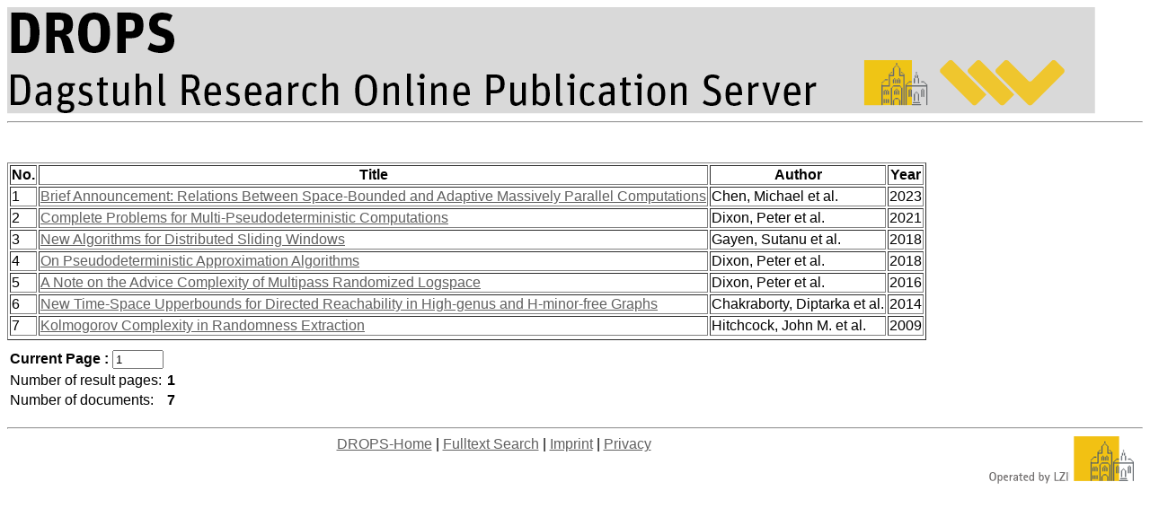

--- FILE ---
content_type: text/html; charset=UTF-8
request_url: http://dagstuhl.sunsite.rwth-aachen.de/opus/ergebnis.php?wer=opus&suchart=teil&Lines_Displayed=10&sort=o.date_year+DESC%2C+o.title&suchfeld1=freitext&suchwert1=&opt1=AND&opt2=AND&suchfeld3=date_year&suchwert3=&startindex=0&page=0&dir=2&suche=&suchfeld2=oa.person&suchwert2=Vinodchandran%2C%20N.%20V.
body_size: 1509
content:
<HTML>
    <HEAD>
    <META NAME="description" CONTENT="OPUS">
    <LINK REL="stylesheet" HREF="/opus/opus.css" TYPE="text/css">
    <META CHARSET="UTF-8">
    <TITLE> DROPS - Results </TITLE> 
</HEAD>
<BODY BGCOLOR="#FFFFFF" TEXT="#000000" LINK="#606060" VLINK="#303030">
<IMG SRC="/opus/Icons/drops-logo.png" ALIGN=TOP BORDER=0 VSPACE=0 HSPACE=0>
      </H2>
    </TD>
  </TR>
</TABLE>
<FONT FACE=arial, arial, helvetica>
<HR>
<br><br><FONT COLOR=red></FONT><TABLE BORDER=1> 
<TH VALIGN=TOP>No.</TH>
<TH VALIGN=TOP>Title </TH>
<TH VALIGN=TOP>Author </TH>
<TH VALIGN=TOP>Year </TH>
<TR> 
<TD VALIGN=MIDDLE>1</TD>
<TD VALIGN=TOP><A HREF="/opus/frontdoor.php?source_opus=19163">Brief Announcement: Relations Between Space-Bounded and Adaptive Massively Parallel Computations</A></TD>
<TD VALIGN=TOP>Chen, Michael et al.</TD>
<TD VALIGN=TOP>2023</TD>
</TR>
<TR>
<TD VALIGN=MIDDLE>2</TD>
<TD VALIGN=TOP><A HREF="/opus/frontdoor.php?source_opus=13605">Complete Problems for Multi-Pseudodeterministic Computations</A></TD>
<TD VALIGN=TOP>Dixon, Peter et al.</TD>
<TD VALIGN=TOP>2021</TD>
</TR>
<TR>
<TD VALIGN=MIDDLE>3</TD>
<TD VALIGN=TOP><A HREF="/opus/frontdoor.php?source_opus=8848">New Algorithms for Distributed Sliding Windows</A></TD>
<TD VALIGN=TOP>Gayen, Sutanu et al.</TD>
<TD VALIGN=TOP>2018</TD>
</TR>
<TR>
<TD VALIGN=MIDDLE>4</TD>
<TD VALIGN=TOP><A HREF="/opus/frontdoor.php?source_opus=9643">On Pseudodeterministic Approximation Algorithms</A></TD>
<TD VALIGN=TOP>Dixon, Peter et al.</TD>
<TD VALIGN=TOP>2018</TD>
</TR>
<TR>
<TD VALIGN=MIDDLE>5</TD>
<TD VALIGN=TOP><A HREF="/opus/frontdoor.php?source_opus=6500">A Note on the Advice Complexity of Multipass Randomized Logspace</A></TD>
<TD VALIGN=TOP>Dixon, Peter et al.</TD>
<TD VALIGN=TOP>2016</TD>
</TR>
<TR>
<TD VALIGN=MIDDLE>6</TD>
<TD VALIGN=TOP><A HREF="/opus/frontdoor.php?source_opus=4873">New Time-Space Upperbounds for Directed Reachability in High-genus and H-minor-free Graphs</A></TD>
<TD VALIGN=TOP>Chakraborty, Diptarka et al.</TD>
<TD VALIGN=TOP>2014</TD>
</TR>
<TR>
<TD VALIGN=MIDDLE>7</TD>
<TD VALIGN=TOP><A HREF="/opus/frontdoor.php?source_opus=2320">Kolmogorov Complexity in Randomness Extraction</A></TD>
<TD VALIGN=TOP>Hitchcock, John M. et al.</TD>
<TD VALIGN=TOP>2009</TD>
</TR>
<TR>
</TR>
</TABLE>
<TABLE BORDER=0> 
<a href="/opus/ergebnis.php?startindex=100&dir=2&page=1&suchfeld1=&suchwert1=&suchfeld2=oa.person&suchwert2&suchfeld3=&suchwert3=&opt1=&opt2=&suchart=teil"></a> 
<TD VALIGN=top> 
<FORM METHOD="POST" ACTION="/opus/ergebnis.php"> 
<INPUT TYPE=hidden   NAME="startindex"  VALUE=0 > 
<INPUT TYPE=hidden   NAME="dir"         VALUE=2               > 
<INPUT TYPE=hidden   NAME="page"        VALUE=0       > 
<INPUT TYPE=hidden   NAME="suchfeld1"    VALUE=""   > 
<INPUT TYPE=hidden   NAME="suchwert1"    VALUE=""   > 
<INPUT TYPE=hidden   NAME="suchfeld2"    VALUE="oa.person"   > 
<INPUT TYPE=hidden   NAME="suchwert2"    VALUE=""   > 
<INPUT TYPE=hidden   NAME="suchfeld3"    VALUE=""   > 
<INPUT TYPE=hidden   NAME="suchwert3"    VALUE=""   > 
<INPUT TYPE=hidden   NAME="opt1"    VALUE=""   > 
<INPUT TYPE=hidden   NAME="opt2"    VALUE=""   > 
<INPUT TYPE=hidden   NAME="suchart"    VALUE="teil"   > 
<INPUT TYPE=hidden   NAME="sort"    VALUE="o.date_year DESC, o.title"   > 
<INPUT TYPE=hidden   NAME="Lines_Displayed"    VALUE="100"   > 
</FORM></TD><TR></TABLE> 
<TABLE BORDER=0> <TD VALIGN=top> 
<B>Current Page : </B><INPUT NAME="page"                      VALUE="1" SIZE="5"> 
<INPUT TYPE=hidden   NAME="startindex"  VALUE="100"     > 
<INPUT TYPE=hidden   NAME="suchfeld1"    VALUE=""   > 
<INPUT TYPE=hidden   NAME="suchwert1"    VALUE=""   > 
<INPUT TYPE=hidden   NAME="suchfeld2"    VALUE="oa.person"   > 
<INPUT TYPE=hidden   NAME="suchwert2"    VALUE="Vinodchandran, N. V."   > 
<INPUT TYPE=hidden   NAME="suchfeld3"    VALUE=""   > 
<INPUT TYPE=hidden   NAME="suchwert3"    VALUE=""   > 
<INPUT TYPE=hidden   NAME="opt1"    VALUE=""   > 
<INPUT TYPE=hidden   NAME="opt2"    VALUE=""   > 
<INPUT TYPE=hidden   NAME="suchart"    VALUE="teil"   > 
<INPUT TYPE=hidden   NAME="sort"    VALUE="o.date_year DESC, o.title"   > 
<INPUT TYPE=hidden   NAME="Lines_Displayed"    VALUE="100"   > 
<TR><TD>Number of result pages: <TD><B>     1 </B> <TR><TD>Number of documents:<TD> <B>     7 </B> <TR></TABLE> 
<P>
<HR>
<CENTER>
<A HREF="/opus">DROPS-Home</A> |
<A HREF="/opus/suche/index.php">Fulltext Search</A> |
<A HREF="/opus/doku/imprint.php">Imprint</A> |
<A HREF="/opus/doku/privacy.php">Privacy</A>
<IMG alt="Published by LZI" SRC="/opus/Icons/logo_t.png" ALIGN="right" BORDER=0 VSPACE=0 HSPACE=10>
</CENTER>
<BR><BR>
<BR><BR>
  
</body>

</html>


